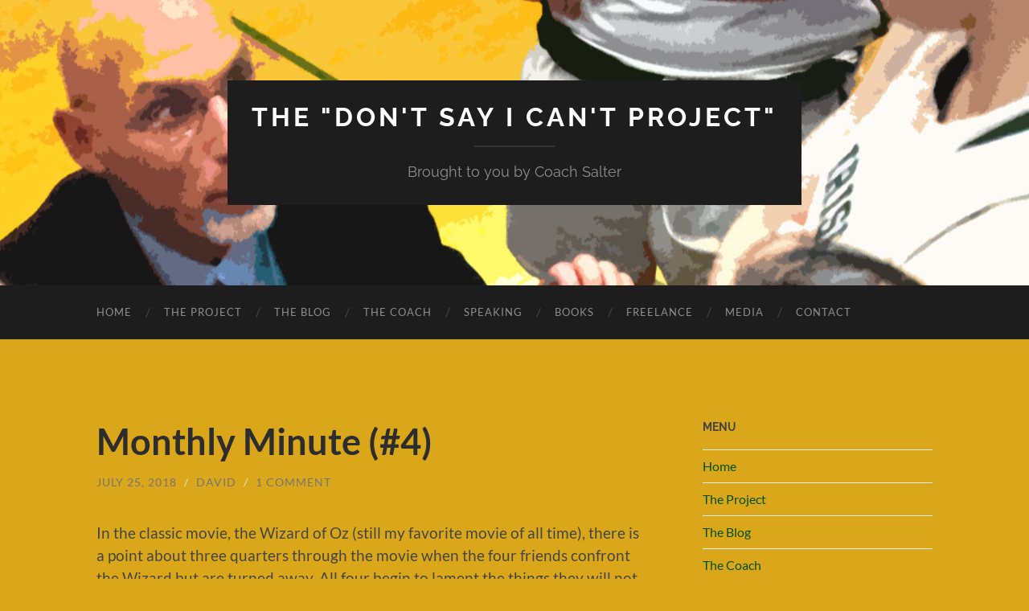

--- FILE ---
content_type: text/html; charset=UTF-8
request_url: https://davidfsalter.com/monthly-minute-4/
body_size: 52322
content:
<!DOCTYPE html>

<html lang="en-US">

	<head>

		<meta http-equiv="content-type" content="text/html" charset="UTF-8" />
		<meta name="viewport" content="width=device-width, initial-scale=1.0" >

		<link rel="profile" href="http://gmpg.org/xfn/11">

		<title>Monthly Minute (#4) &#8211; the &quot;Don&#039;t Say I Can&#039;t Project&quot;</title>
<meta name='robots' content='max-image-preview:large' />
<link rel="alternate" type="application/rss+xml" title="the &quot;Don&#039;t Say I Can&#039;t Project&quot; &raquo; Feed" href="https://davidfsalter.com/feed/" />
<link rel="alternate" type="application/rss+xml" title="the &quot;Don&#039;t Say I Can&#039;t Project&quot; &raquo; Comments Feed" href="https://davidfsalter.com/comments/feed/" />
<link rel="alternate" type="application/rss+xml" title="the &quot;Don&#039;t Say I Can&#039;t Project&quot; &raquo; Monthly Minute (#4) Comments Feed" href="https://davidfsalter.com/monthly-minute-4/feed/" />
<script type="text/javascript">
/* <![CDATA[ */
window._wpemojiSettings = {"baseUrl":"https:\/\/s.w.org\/images\/core\/emoji\/15.0.3\/72x72\/","ext":".png","svgUrl":"https:\/\/s.w.org\/images\/core\/emoji\/15.0.3\/svg\/","svgExt":".svg","source":{"concatemoji":"https:\/\/davidfsalter.com\/wp-includes\/js\/wp-emoji-release.min.js?ver=6.5.7"}};
/*! This file is auto-generated */
!function(i,n){var o,s,e;function c(e){try{var t={supportTests:e,timestamp:(new Date).valueOf()};sessionStorage.setItem(o,JSON.stringify(t))}catch(e){}}function p(e,t,n){e.clearRect(0,0,e.canvas.width,e.canvas.height),e.fillText(t,0,0);var t=new Uint32Array(e.getImageData(0,0,e.canvas.width,e.canvas.height).data),r=(e.clearRect(0,0,e.canvas.width,e.canvas.height),e.fillText(n,0,0),new Uint32Array(e.getImageData(0,0,e.canvas.width,e.canvas.height).data));return t.every(function(e,t){return e===r[t]})}function u(e,t,n){switch(t){case"flag":return n(e,"\ud83c\udff3\ufe0f\u200d\u26a7\ufe0f","\ud83c\udff3\ufe0f\u200b\u26a7\ufe0f")?!1:!n(e,"\ud83c\uddfa\ud83c\uddf3","\ud83c\uddfa\u200b\ud83c\uddf3")&&!n(e,"\ud83c\udff4\udb40\udc67\udb40\udc62\udb40\udc65\udb40\udc6e\udb40\udc67\udb40\udc7f","\ud83c\udff4\u200b\udb40\udc67\u200b\udb40\udc62\u200b\udb40\udc65\u200b\udb40\udc6e\u200b\udb40\udc67\u200b\udb40\udc7f");case"emoji":return!n(e,"\ud83d\udc26\u200d\u2b1b","\ud83d\udc26\u200b\u2b1b")}return!1}function f(e,t,n){var r="undefined"!=typeof WorkerGlobalScope&&self instanceof WorkerGlobalScope?new OffscreenCanvas(300,150):i.createElement("canvas"),a=r.getContext("2d",{willReadFrequently:!0}),o=(a.textBaseline="top",a.font="600 32px Arial",{});return e.forEach(function(e){o[e]=t(a,e,n)}),o}function t(e){var t=i.createElement("script");t.src=e,t.defer=!0,i.head.appendChild(t)}"undefined"!=typeof Promise&&(o="wpEmojiSettingsSupports",s=["flag","emoji"],n.supports={everything:!0,everythingExceptFlag:!0},e=new Promise(function(e){i.addEventListener("DOMContentLoaded",e,{once:!0})}),new Promise(function(t){var n=function(){try{var e=JSON.parse(sessionStorage.getItem(o));if("object"==typeof e&&"number"==typeof e.timestamp&&(new Date).valueOf()<e.timestamp+604800&&"object"==typeof e.supportTests)return e.supportTests}catch(e){}return null}();if(!n){if("undefined"!=typeof Worker&&"undefined"!=typeof OffscreenCanvas&&"undefined"!=typeof URL&&URL.createObjectURL&&"undefined"!=typeof Blob)try{var e="postMessage("+f.toString()+"("+[JSON.stringify(s),u.toString(),p.toString()].join(",")+"));",r=new Blob([e],{type:"text/javascript"}),a=new Worker(URL.createObjectURL(r),{name:"wpTestEmojiSupports"});return void(a.onmessage=function(e){c(n=e.data),a.terminate(),t(n)})}catch(e){}c(n=f(s,u,p))}t(n)}).then(function(e){for(var t in e)n.supports[t]=e[t],n.supports.everything=n.supports.everything&&n.supports[t],"flag"!==t&&(n.supports.everythingExceptFlag=n.supports.everythingExceptFlag&&n.supports[t]);n.supports.everythingExceptFlag=n.supports.everythingExceptFlag&&!n.supports.flag,n.DOMReady=!1,n.readyCallback=function(){n.DOMReady=!0}}).then(function(){return e}).then(function(){var e;n.supports.everything||(n.readyCallback(),(e=n.source||{}).concatemoji?t(e.concatemoji):e.wpemoji&&e.twemoji&&(t(e.twemoji),t(e.wpemoji)))}))}((window,document),window._wpemojiSettings);
/* ]]> */
</script>
<style id='wp-emoji-styles-inline-css' type='text/css'>

	img.wp-smiley, img.emoji {
		display: inline !important;
		border: none !important;
		box-shadow: none !important;
		height: 1em !important;
		width: 1em !important;
		margin: 0 0.07em !important;
		vertical-align: -0.1em !important;
		background: none !important;
		padding: 0 !important;
	}
</style>
<link rel='stylesheet' id='wp-block-library-css' href='https://davidfsalter.com/wp-includes/css/dist/block-library/style.min.css?ver=6.5.7' type='text/css' media='all' />
<style id='classic-theme-styles-inline-css' type='text/css'>
/*! This file is auto-generated */
.wp-block-button__link{color:#fff;background-color:#32373c;border-radius:9999px;box-shadow:none;text-decoration:none;padding:calc(.667em + 2px) calc(1.333em + 2px);font-size:1.125em}.wp-block-file__button{background:#32373c;color:#fff;text-decoration:none}
</style>
<style id='global-styles-inline-css' type='text/css'>
body{--wp--preset--color--black: #000000;--wp--preset--color--cyan-bluish-gray: #abb8c3;--wp--preset--color--white: #fff;--wp--preset--color--pale-pink: #f78da7;--wp--preset--color--vivid-red: #cf2e2e;--wp--preset--color--luminous-vivid-orange: #ff6900;--wp--preset--color--luminous-vivid-amber: #fcb900;--wp--preset--color--light-green-cyan: #7bdcb5;--wp--preset--color--vivid-green-cyan: #00d084;--wp--preset--color--pale-cyan-blue: #8ed1fc;--wp--preset--color--vivid-cyan-blue: #0693e3;--wp--preset--color--vivid-purple: #9b51e0;--wp--preset--color--accent: #055100;--wp--preset--color--dark-gray: #444;--wp--preset--color--medium-gray: #666;--wp--preset--color--light-gray: #888;--wp--preset--gradient--vivid-cyan-blue-to-vivid-purple: linear-gradient(135deg,rgba(6,147,227,1) 0%,rgb(155,81,224) 100%);--wp--preset--gradient--light-green-cyan-to-vivid-green-cyan: linear-gradient(135deg,rgb(122,220,180) 0%,rgb(0,208,130) 100%);--wp--preset--gradient--luminous-vivid-amber-to-luminous-vivid-orange: linear-gradient(135deg,rgba(252,185,0,1) 0%,rgba(255,105,0,1) 100%);--wp--preset--gradient--luminous-vivid-orange-to-vivid-red: linear-gradient(135deg,rgba(255,105,0,1) 0%,rgb(207,46,46) 100%);--wp--preset--gradient--very-light-gray-to-cyan-bluish-gray: linear-gradient(135deg,rgb(238,238,238) 0%,rgb(169,184,195) 100%);--wp--preset--gradient--cool-to-warm-spectrum: linear-gradient(135deg,rgb(74,234,220) 0%,rgb(151,120,209) 20%,rgb(207,42,186) 40%,rgb(238,44,130) 60%,rgb(251,105,98) 80%,rgb(254,248,76) 100%);--wp--preset--gradient--blush-light-purple: linear-gradient(135deg,rgb(255,206,236) 0%,rgb(152,150,240) 100%);--wp--preset--gradient--blush-bordeaux: linear-gradient(135deg,rgb(254,205,165) 0%,rgb(254,45,45) 50%,rgb(107,0,62) 100%);--wp--preset--gradient--luminous-dusk: linear-gradient(135deg,rgb(255,203,112) 0%,rgb(199,81,192) 50%,rgb(65,88,208) 100%);--wp--preset--gradient--pale-ocean: linear-gradient(135deg,rgb(255,245,203) 0%,rgb(182,227,212) 50%,rgb(51,167,181) 100%);--wp--preset--gradient--electric-grass: linear-gradient(135deg,rgb(202,248,128) 0%,rgb(113,206,126) 100%);--wp--preset--gradient--midnight: linear-gradient(135deg,rgb(2,3,129) 0%,rgb(40,116,252) 100%);--wp--preset--font-size--small: 16px;--wp--preset--font-size--medium: 20px;--wp--preset--font-size--large: 24px;--wp--preset--font-size--x-large: 42px;--wp--preset--font-size--regular: 19px;--wp--preset--font-size--larger: 32px;--wp--preset--spacing--20: 0.44rem;--wp--preset--spacing--30: 0.67rem;--wp--preset--spacing--40: 1rem;--wp--preset--spacing--50: 1.5rem;--wp--preset--spacing--60: 2.25rem;--wp--preset--spacing--70: 3.38rem;--wp--preset--spacing--80: 5.06rem;--wp--preset--shadow--natural: 6px 6px 9px rgba(0, 0, 0, 0.2);--wp--preset--shadow--deep: 12px 12px 50px rgba(0, 0, 0, 0.4);--wp--preset--shadow--sharp: 6px 6px 0px rgba(0, 0, 0, 0.2);--wp--preset--shadow--outlined: 6px 6px 0px -3px rgba(255, 255, 255, 1), 6px 6px rgba(0, 0, 0, 1);--wp--preset--shadow--crisp: 6px 6px 0px rgba(0, 0, 0, 1);}:where(.is-layout-flex){gap: 0.5em;}:where(.is-layout-grid){gap: 0.5em;}body .is-layout-flex{display: flex;}body .is-layout-flex{flex-wrap: wrap;align-items: center;}body .is-layout-flex > *{margin: 0;}body .is-layout-grid{display: grid;}body .is-layout-grid > *{margin: 0;}:where(.wp-block-columns.is-layout-flex){gap: 2em;}:where(.wp-block-columns.is-layout-grid){gap: 2em;}:where(.wp-block-post-template.is-layout-flex){gap: 1.25em;}:where(.wp-block-post-template.is-layout-grid){gap: 1.25em;}.has-black-color{color: var(--wp--preset--color--black) !important;}.has-cyan-bluish-gray-color{color: var(--wp--preset--color--cyan-bluish-gray) !important;}.has-white-color{color: var(--wp--preset--color--white) !important;}.has-pale-pink-color{color: var(--wp--preset--color--pale-pink) !important;}.has-vivid-red-color{color: var(--wp--preset--color--vivid-red) !important;}.has-luminous-vivid-orange-color{color: var(--wp--preset--color--luminous-vivid-orange) !important;}.has-luminous-vivid-amber-color{color: var(--wp--preset--color--luminous-vivid-amber) !important;}.has-light-green-cyan-color{color: var(--wp--preset--color--light-green-cyan) !important;}.has-vivid-green-cyan-color{color: var(--wp--preset--color--vivid-green-cyan) !important;}.has-pale-cyan-blue-color{color: var(--wp--preset--color--pale-cyan-blue) !important;}.has-vivid-cyan-blue-color{color: var(--wp--preset--color--vivid-cyan-blue) !important;}.has-vivid-purple-color{color: var(--wp--preset--color--vivid-purple) !important;}.has-black-background-color{background-color: var(--wp--preset--color--black) !important;}.has-cyan-bluish-gray-background-color{background-color: var(--wp--preset--color--cyan-bluish-gray) !important;}.has-white-background-color{background-color: var(--wp--preset--color--white) !important;}.has-pale-pink-background-color{background-color: var(--wp--preset--color--pale-pink) !important;}.has-vivid-red-background-color{background-color: var(--wp--preset--color--vivid-red) !important;}.has-luminous-vivid-orange-background-color{background-color: var(--wp--preset--color--luminous-vivid-orange) !important;}.has-luminous-vivid-amber-background-color{background-color: var(--wp--preset--color--luminous-vivid-amber) !important;}.has-light-green-cyan-background-color{background-color: var(--wp--preset--color--light-green-cyan) !important;}.has-vivid-green-cyan-background-color{background-color: var(--wp--preset--color--vivid-green-cyan) !important;}.has-pale-cyan-blue-background-color{background-color: var(--wp--preset--color--pale-cyan-blue) !important;}.has-vivid-cyan-blue-background-color{background-color: var(--wp--preset--color--vivid-cyan-blue) !important;}.has-vivid-purple-background-color{background-color: var(--wp--preset--color--vivid-purple) !important;}.has-black-border-color{border-color: var(--wp--preset--color--black) !important;}.has-cyan-bluish-gray-border-color{border-color: var(--wp--preset--color--cyan-bluish-gray) !important;}.has-white-border-color{border-color: var(--wp--preset--color--white) !important;}.has-pale-pink-border-color{border-color: var(--wp--preset--color--pale-pink) !important;}.has-vivid-red-border-color{border-color: var(--wp--preset--color--vivid-red) !important;}.has-luminous-vivid-orange-border-color{border-color: var(--wp--preset--color--luminous-vivid-orange) !important;}.has-luminous-vivid-amber-border-color{border-color: var(--wp--preset--color--luminous-vivid-amber) !important;}.has-light-green-cyan-border-color{border-color: var(--wp--preset--color--light-green-cyan) !important;}.has-vivid-green-cyan-border-color{border-color: var(--wp--preset--color--vivid-green-cyan) !important;}.has-pale-cyan-blue-border-color{border-color: var(--wp--preset--color--pale-cyan-blue) !important;}.has-vivid-cyan-blue-border-color{border-color: var(--wp--preset--color--vivid-cyan-blue) !important;}.has-vivid-purple-border-color{border-color: var(--wp--preset--color--vivid-purple) !important;}.has-vivid-cyan-blue-to-vivid-purple-gradient-background{background: var(--wp--preset--gradient--vivid-cyan-blue-to-vivid-purple) !important;}.has-light-green-cyan-to-vivid-green-cyan-gradient-background{background: var(--wp--preset--gradient--light-green-cyan-to-vivid-green-cyan) !important;}.has-luminous-vivid-amber-to-luminous-vivid-orange-gradient-background{background: var(--wp--preset--gradient--luminous-vivid-amber-to-luminous-vivid-orange) !important;}.has-luminous-vivid-orange-to-vivid-red-gradient-background{background: var(--wp--preset--gradient--luminous-vivid-orange-to-vivid-red) !important;}.has-very-light-gray-to-cyan-bluish-gray-gradient-background{background: var(--wp--preset--gradient--very-light-gray-to-cyan-bluish-gray) !important;}.has-cool-to-warm-spectrum-gradient-background{background: var(--wp--preset--gradient--cool-to-warm-spectrum) !important;}.has-blush-light-purple-gradient-background{background: var(--wp--preset--gradient--blush-light-purple) !important;}.has-blush-bordeaux-gradient-background{background: var(--wp--preset--gradient--blush-bordeaux) !important;}.has-luminous-dusk-gradient-background{background: var(--wp--preset--gradient--luminous-dusk) !important;}.has-pale-ocean-gradient-background{background: var(--wp--preset--gradient--pale-ocean) !important;}.has-electric-grass-gradient-background{background: var(--wp--preset--gradient--electric-grass) !important;}.has-midnight-gradient-background{background: var(--wp--preset--gradient--midnight) !important;}.has-small-font-size{font-size: var(--wp--preset--font-size--small) !important;}.has-medium-font-size{font-size: var(--wp--preset--font-size--medium) !important;}.has-large-font-size{font-size: var(--wp--preset--font-size--large) !important;}.has-x-large-font-size{font-size: var(--wp--preset--font-size--x-large) !important;}
.wp-block-navigation a:where(:not(.wp-element-button)){color: inherit;}
:where(.wp-block-post-template.is-layout-flex){gap: 1.25em;}:where(.wp-block-post-template.is-layout-grid){gap: 1.25em;}
:where(.wp-block-columns.is-layout-flex){gap: 2em;}:where(.wp-block-columns.is-layout-grid){gap: 2em;}
.wp-block-pullquote{font-size: 1.5em;line-height: 1.6;}
</style>
<link rel='stylesheet' id='SFSImainCss-css' href='https://davidfsalter.com/wp-content/plugins/ultimate-social-media-icons/css/sfsi-style.css?ver=2.9.1' type='text/css' media='all' />
<link rel='stylesheet' id='hemingway_googleFonts-css' href='https://davidfsalter.com/wp-content/themes/hemingway/assets/css/fonts.css' type='text/css' media='all' />
<link rel='stylesheet' id='hemingway_style-css' href='https://davidfsalter.com/wp-content/themes/hemingway/style.css?ver=2.3.2' type='text/css' media='all' />
<script type="text/javascript" src="https://davidfsalter.com/wp-includes/js/jquery/jquery.min.js?ver=3.7.1" id="jquery-core-js"></script>
<script type="text/javascript" src="https://davidfsalter.com/wp-includes/js/jquery/jquery-migrate.min.js?ver=3.4.1" id="jquery-migrate-js"></script>
<link rel="https://api.w.org/" href="https://davidfsalter.com/wp-json/" /><link rel="alternate" type="application/json" href="https://davidfsalter.com/wp-json/wp/v2/posts/367" /><link rel="EditURI" type="application/rsd+xml" title="RSD" href="https://davidfsalter.com/xmlrpc.php?rsd" />
<meta name="generator" content="WordPress 6.5.7" />
<link rel="canonical" href="https://davidfsalter.com/monthly-minute-4/" />
<link rel='shortlink' href='https://davidfsalter.com/?p=367' />
<link rel="alternate" type="application/json+oembed" href="https://davidfsalter.com/wp-json/oembed/1.0/embed?url=https%3A%2F%2Fdavidfsalter.com%2Fmonthly-minute-4%2F" />
<link rel="alternate" type="text/xml+oembed" href="https://davidfsalter.com/wp-json/oembed/1.0/embed?url=https%3A%2F%2Fdavidfsalter.com%2Fmonthly-minute-4%2F&#038;format=xml" />
<meta name="follow.[base64]" content="s82U3aPva2L6MSuSzBYb"/><style type="text/css"><!-- Customizer CSS -->::selection { background-color: #055100; }.featured-media .sticky-post { background-color: #055100; }fieldset legend { background-color: #055100; }:root .has-accent-background-color { background-color: #055100; }button:hover { background-color: #055100; }.button:hover { background-color: #055100; }.faux-button:hover { background-color: #055100; }a.more-link:hover { background-color: #055100; }.wp-block-button__link:hover { background-color: #055100; }.is-style-outline .wp-block-button__link.has-accent-color:hover { background-color: #055100; }.wp-block-file__button:hover { background-color: #055100; }input[type="button"]:hover { background-color: #055100; }input[type="reset"]:hover { background-color: #055100; }input[type="submit"]:hover { background-color: #055100; }.post-tags a:hover { background-color: #055100; }.content #respond input[type="submit"]:hover { background-color: #055100; }.search-form .search-submit { background-color: #055100; }.sidebar .tagcloud a:hover { background-color: #055100; }.footer .tagcloud a:hover { background-color: #055100; }.is-style-outline .wp-block-button__link.has-accent-color:hover { border-color: #055100; }.post-tags a:hover:after { border-right-color: #055100; }a { color: #055100; }.blog-title a:hover { color: #055100; }.blog-menu a:hover { color: #055100; }.post-title a:hover { color: #055100; }.post-meta a:hover { color: #055100; }.blog .format-quote blockquote cite a:hover { color: #055100; }:root .has-accent-color { color: #055100; }.post-categories a { color: #055100; }.post-categories a:hover { color: #055100; }.post-nav a:hover { color: #055100; }.archive-nav a:hover { color: #055100; }.comment-meta-content cite a:hover { color: #055100; }.comment-meta-content p a:hover { color: #055100; }.comment-actions a:hover { color: #055100; }#cancel-comment-reply-link { color: #055100; }#cancel-comment-reply-link:hover { color: #055100; }.widget-title a { color: #055100; }.widget-title a:hover { color: #055100; }.widget_text a { color: #055100; }.widget_text a:hover { color: #055100; }.widget_rss a { color: #055100; }.widget_rss a:hover { color: #055100; }.widget_archive a { color: #055100; }.widget_archive a:hover { color: #055100; }.widget_meta a { color: #055100; }.widget_meta a:hover { color: #055100; }.widget_recent_comments a { color: #055100; }.widget_recent_comments a:hover { color: #055100; }.widget_pages a { color: #055100; }.widget_pages a:hover { color: #055100; }.widget_links a { color: #055100; }.widget_links a:hover { color: #055100; }.widget_recent_entries a { color: #055100; }.widget_recent_entries a:hover { color: #055100; }.widget_categories a { color: #055100; }.widget_categories a:hover { color: #055100; }#wp-calendar a { color: #055100; }#wp-calendar a:hover { color: #055100; }#wp-calendar tfoot a:hover { color: #055100; }.wp-calendar-nav a:hover { color: #055100; }.widgetmore a { color: #055100; }.widgetmore a:hover { color: #055100; }</style><!-- /Customizer CSS --><style type="text/css" id="custom-background-css">
body.custom-background { background-color: #dba71a; }
</style>
	
	</head>
	
	<body class="post-template-default single single-post postid-367 single-format-standard custom-background sfsi_actvite_theme_default">

		
		<a class="skip-link button" href="#site-content">Skip to the content</a>
	
		<div class="big-wrapper">
	
			<div class="header-cover section bg-dark-light no-padding">

						
				<div class="header section" style="background-image: url( https://davidfsalter.com/wp-content/uploads/2018/02/slider_fresco.jpg );">
							
					<div class="header-inner section-inner">
					
											
							<div class="blog-info">
							
																	<div class="blog-title">
										<a href="https://davidfsalter.com" rel="home">the &quot;Don&#039;t Say I Can&#039;t Project&quot;</a>
									</div>
																
																	<p class="blog-description">Brought to you by Coach Salter</p>
															
							</div><!-- .blog-info -->
							
															
					</div><!-- .header-inner -->
								
				</div><!-- .header -->
			
			</div><!-- .bg-dark -->
			
			<div class="navigation section no-padding bg-dark">
			
				<div class="navigation-inner section-inner group">
				
					<div class="toggle-container section-inner hidden">
			
						<button type="button" class="nav-toggle toggle">
							<div class="bar"></div>
							<div class="bar"></div>
							<div class="bar"></div>
							<span class="screen-reader-text">Toggle mobile menu</span>
						</button>
						
						<button type="button" class="search-toggle toggle">
							<div class="metal"></div>
							<div class="glass"></div>
							<div class="handle"></div>
							<span class="screen-reader-text">Toggle search field</span>
						</button>
											
					</div><!-- .toggle-container -->
					
					<div class="blog-search hidden">
						<form role="search" method="get" class="search-form" action="https://davidfsalter.com/">
				<label>
					<span class="screen-reader-text">Search for:</span>
					<input type="search" class="search-field" placeholder="Search &hellip;" value="" name="s" />
				</label>
				<input type="submit" class="search-submit" value="Search" />
			</form>					</div><!-- .blog-search -->
				
					<ul class="blog-menu">
						<li id="menu-item-163" class="menu-item menu-item-type-post_type menu-item-object-page menu-item-home menu-item-163"><a href="https://davidfsalter.com/">Home</a></li>
<li id="menu-item-252" class="menu-item menu-item-type-post_type menu-item-object-page menu-item-252"><a href="https://davidfsalter.com/why-im-doing-this/">The Project</a></li>
<li id="menu-item-275" class="menu-item menu-item-type-taxonomy menu-item-object-category current-post-ancestor current-menu-parent current-post-parent menu-item-275"><a href="https://davidfsalter.com/category/writing/">The Blog</a></li>
<li id="menu-item-212" class="menu-item menu-item-type-post_type menu-item-object-page menu-item-212"><a href="https://davidfsalter.com/bio/">The Coach</a></li>
<li id="menu-item-211" class="menu-item menu-item-type-post_type menu-item-object-page menu-item-211"><a href="https://davidfsalter.com/speaking/">Speaking</a></li>
<li id="menu-item-244" class="menu-item menu-item-type-post_type menu-item-object-page menu-item-244"><a href="https://davidfsalter.com/books/">Books</a></li>
<li id="menu-item-487" class="menu-item menu-item-type-post_type menu-item-object-page menu-item-487"><a href="https://davidfsalter.com/freelance/">Freelance</a></li>
<li id="menu-item-213" class="menu-item menu-item-type-post_type menu-item-object-page menu-item-213"><a href="https://davidfsalter.com/media/">Media</a></li>
<li id="menu-item-307" class="menu-item menu-item-type-post_type menu-item-object-page menu-item-307"><a href="https://davidfsalter.com/contact/">Contact</a></li>
					 </ul><!-- .blog-menu -->
					 
					 <ul class="mobile-menu">
					
						<li class="menu-item menu-item-type-post_type menu-item-object-page menu-item-home menu-item-163"><a href="https://davidfsalter.com/">Home</a></li>
<li class="menu-item menu-item-type-post_type menu-item-object-page menu-item-252"><a href="https://davidfsalter.com/why-im-doing-this/">The Project</a></li>
<li class="menu-item menu-item-type-taxonomy menu-item-object-category current-post-ancestor current-menu-parent current-post-parent menu-item-275"><a href="https://davidfsalter.com/category/writing/">The Blog</a></li>
<li class="menu-item menu-item-type-post_type menu-item-object-page menu-item-212"><a href="https://davidfsalter.com/bio/">The Coach</a></li>
<li class="menu-item menu-item-type-post_type menu-item-object-page menu-item-211"><a href="https://davidfsalter.com/speaking/">Speaking</a></li>
<li class="menu-item menu-item-type-post_type menu-item-object-page menu-item-244"><a href="https://davidfsalter.com/books/">Books</a></li>
<li class="menu-item menu-item-type-post_type menu-item-object-page menu-item-487"><a href="https://davidfsalter.com/freelance/">Freelance</a></li>
<li class="menu-item menu-item-type-post_type menu-item-object-page menu-item-213"><a href="https://davidfsalter.com/media/">Media</a></li>
<li class="menu-item menu-item-type-post_type menu-item-object-page menu-item-307"><a href="https://davidfsalter.com/contact/">Contact</a></li>
						
					 </ul><!-- .mobile-menu -->
				 
				</div><!-- .navigation-inner -->
				
			</div><!-- .navigation -->
<main class="wrapper section-inner group" id="site-content">

	<div class="content left">

		<div class="posts">
												        
			<article id="post-367" class="post-367 post type-post status-publish format-standard hentry category-writing">

	<div class="post-header">

		
					
				<h1 class="post-title entry-title">
											Monthly Minute (#4)									</h1>

							
			<div class="post-meta">
			
				<span class="post-date"><a href="https://davidfsalter.com/monthly-minute-4/">July 25, 2018</a></span>
				
				<span class="date-sep"> / </span>
					
				<span class="post-author"><a href="https://davidfsalter.com/author/coach-dave/" title="Posts by David" rel="author">David</a></span>

				
					<span class="date-sep"> / </span>
				
					<a href="https://davidfsalter.com/monthly-minute-4/#comments">1 Comment</a>
								
														
			</div><!-- .post-meta -->

					
	</div><!-- .post-header -->
																					
	<div class="post-content entry-content">
	
		<p>In the classic movie, the Wizard of Oz (still my favorite movie of all time), there is a point about three quarters through the movie when the four friends confront the Wizard but are turned away. All four begin to lament the things they will not receive from the Wizard, and the Cowardly Lion goes on a rant about all the creatures that would demonstrate his courage were he not afraid of them. He ends his speech by listing examples of creatures that do have courage. He finishes by saying, &#8220;&#8230;what makes a muskrat guard his musk?&#8221; He concludes by asking, &#8220;what have they got that I ain&#8217;t got?&#8221; and his friends answer, in unison, &#8220;Courage.&#8221;</p>
<p>But the Cowardly Lion, and anyone who believes same, is mistaken. Courage is not the absence of fear. If you ask a fire fighter if he or she is afraid, before they enter a burning building, they&#8217;d admit they are. No doubt. But they go in anyway. </p>
<p>Reflecting upon my interview with Neva Warren and her setting the record of becoming the youngest person to hike the Appalachian Trail by herself, the thought that sticks with me is Neva’s Courage. </p>
<p>Again, many people have a misconception of courage. Some think courage is simply conquering a fear or a phobia. Others believe courage to be about being a ‘tough guy&#8217; (or girl). </p>
<p>I’ve heard it said that courage isn’t facing fear, it’s acknowledging your fear and continuing your quest despite that fear. Brave people don’t lack fear, they have the courage to continue to battle whatever their obstacle is, despite their fear.</p>
<p>Neva had great courage. She knew she had a journey of more than 2,200 miles. She knew she was, physically, much smaller than all of the other hikers, which meant she couldn&#8217;t travel as far or as fast every day in order to maintain a good pace. She rolled her ankles multiple times, she fell down in the mud, she fought back against her depression (the cause for which she was hiking) and she continued to hike. She watched big, burly men with beards drop off the Trail. She cried often, but she kept going. </p>
<p>Whatever your next challenge or obstacle is, it&#8217;s okay if you&#8217;re afraid. Just don&#8217;t let your fear stop you. </p>
<p>Don’t Say, “I Can’t”</p>
							
	</div><!-- .post-content -->
				
		
		<div class="post-meta-bottom">

																		
				<p class="post-categories"><span class="category-icon"><span class="front-flap"></span></span> <a href="https://davidfsalter.com/category/writing/" rel="category tag">Writing</a></p>
	
						
						
												
				<nav class="post-nav group">
											
											<a class="post-nav-older" href="https://davidfsalter.com/bulletin-board-material-4/">
							<h5>Previous post</h5>
							Bulletin Board Material (#4)						</a>
										
											<a class="post-nav-newer" href="https://davidfsalter.com/celebrity-profile/">
							<h5>Next post</h5>
							Celebrity Profile						</a>
					
				</nav><!-- .post-nav -->

											
		</div><!-- .post-meta-bottom -->

			<div id="respond" class="comment-respond">
		<h3 id="reply-title" class="comment-reply-title">Leave a Reply</h3><form action="https://davidfsalter.com/wp-comments-post.php" method="post" id="commentform" class="comment-form"><p class="comment-notes"><span id="email-notes">Your email address will not be published.</span> <span class="required-field-message">Required fields are marked <span class="required">*</span></span></p><p class="comment-form-comment"><label for="comment">Comment <span class="required">*</span></label> <textarea autocomplete="new-password"  id="fb7ce6d656"  name="fb7ce6d656"   cols="45" rows="8" maxlength="65525" required="required"></textarea><textarea id="comment" aria-label="hp-comment" aria-hidden="true" name="comment" autocomplete="new-password" style="padding:0 !important;clip:rect(1px, 1px, 1px, 1px) !important;position:absolute !important;white-space:nowrap !important;height:1px !important;width:1px !important;overflow:hidden !important;" tabindex="-1"></textarea><script data-noptimize>document.getElementById("comment").setAttribute( "id", "aa0f79d06e076f5e323a03dbe6e40144" );document.getElementById("fb7ce6d656").setAttribute( "id", "comment" );</script></p><p class="comment-form-author"><label for="author">Name <span class="required">*</span></label> <input id="author" name="author" type="text" value="" size="30" maxlength="245" autocomplete="name" required="required" /></p>
<p class="comment-form-email"><label for="email">Email <span class="required">*</span></label> <input id="email" name="email" type="text" value="" size="30" maxlength="100" aria-describedby="email-notes" autocomplete="email" required="required" /></p>
<p class="comment-form-url"><label for="url">Website</label> <input id="url" name="url" type="text" value="" size="30" maxlength="200" autocomplete="url" /></p>
<p class="form-submit"><input name="submit" type="submit" id="submit" class="submit" value="Post Comment" /> <input type='hidden' name='comment_post_ID' value='367' id='comment_post_ID' />
<input type='hidden' name='comment_parent' id='comment_parent' value='0' />
</p><p style="display: none;"><input type="hidden" id="akismet_comment_nonce" name="akismet_comment_nonce" value="3d1456f39e" /></p><p style="display: none !important;" class="akismet-fields-container" data-prefix="ak_"><label>&#916;<textarea name="ak_hp_textarea" cols="45" rows="8" maxlength="100"></textarea></label><input type="hidden" id="ak_js_1" name="ak_js" value="90"/><script>document.getElementById( "ak_js_1" ).setAttribute( "value", ( new Date() ).getTime() );</script></p></form>	</div><!-- #respond -->
	
</article><!-- .post -->			
		</div><!-- .posts -->
	
	</div><!-- .content -->

		
		
	<div class="sidebar right" role="complementary">
		<div id="nav_menu-4" class="widget widget_nav_menu"><div class="widget-content"><h3 class="widget-title">Menu</h3><div class="menu-primary-container"><ul id="menu-primary-2" class="menu"><li class="menu-item menu-item-type-post_type menu-item-object-page menu-item-home menu-item-163"><a href="https://davidfsalter.com/">Home</a></li>
<li class="menu-item menu-item-type-post_type menu-item-object-page menu-item-252"><a href="https://davidfsalter.com/why-im-doing-this/">The Project</a></li>
<li class="menu-item menu-item-type-taxonomy menu-item-object-category current-post-ancestor current-menu-parent current-post-parent menu-item-275"><a href="https://davidfsalter.com/category/writing/">The Blog</a></li>
<li class="menu-item menu-item-type-post_type menu-item-object-page menu-item-212"><a href="https://davidfsalter.com/bio/">The Coach</a></li>
<li class="menu-item menu-item-type-post_type menu-item-object-page menu-item-211"><a href="https://davidfsalter.com/speaking/">Speaking</a></li>
<li class="menu-item menu-item-type-post_type menu-item-object-page menu-item-244"><a href="https://davidfsalter.com/books/">Books</a></li>
<li class="menu-item menu-item-type-post_type menu-item-object-page menu-item-487"><a href="https://davidfsalter.com/freelance/">Freelance</a></li>
<li class="menu-item menu-item-type-post_type menu-item-object-page menu-item-213"><a href="https://davidfsalter.com/media/">Media</a></li>
<li class="menu-item menu-item-type-post_type menu-item-object-page menu-item-307"><a href="https://davidfsalter.com/contact/">Contact</a></li>
</ul></div></div></div>
		<div id="recent-posts-3" class="widget widget_recent_entries"><div class="widget-content">
		<h3 class="widget-title">Dave&#8217;s Recent Posts</h3>
		<ul>
											<li>
					<a href="https://davidfsalter.com/monthly-minute-5/">Monthly Minute</a>
									</li>
											<li>
					<a href="https://davidfsalter.com/bulletin-board-material-7/">Bulletin Board Material</a>
									</li>
											<li>
					<a href="https://davidfsalter.com/standing-up-for-herself-part-2/">Standing Up For Herself, Part 2</a>
									</li>
											<li>
					<a href="https://davidfsalter.com/standing-up-for-herself/">Standing Up For Herself</a>
									</li>
											<li>
					<a href="https://davidfsalter.com/monthly-minute-6/">Monthly Minute #6</a>
									</li>
					</ul>

		</div></div>	</div><!-- .sidebar -->
	

			
</main><!-- .wrapper -->
		
	<div class="footer section large-padding bg-dark">
		
		<div class="footer-inner section-inner group">
		
						
				<div class="column column-1 left">
				
					<div class="widgets">
			
						<div id="nav_menu-3" class="widget widget_nav_menu"><div class="widget-content"><h3 class="widget-title">Menu</h3><div class="menu-primary-container"><ul id="menu-primary-3" class="menu"><li class="menu-item menu-item-type-post_type menu-item-object-page menu-item-home menu-item-163"><a href="https://davidfsalter.com/">Home</a></li>
<li class="menu-item menu-item-type-post_type menu-item-object-page menu-item-252"><a href="https://davidfsalter.com/why-im-doing-this/">The Project</a></li>
<li class="menu-item menu-item-type-taxonomy menu-item-object-category current-post-ancestor current-menu-parent current-post-parent menu-item-275"><a href="https://davidfsalter.com/category/writing/">The Blog</a></li>
<li class="menu-item menu-item-type-post_type menu-item-object-page menu-item-212"><a href="https://davidfsalter.com/bio/">The Coach</a></li>
<li class="menu-item menu-item-type-post_type menu-item-object-page menu-item-211"><a href="https://davidfsalter.com/speaking/">Speaking</a></li>
<li class="menu-item menu-item-type-post_type menu-item-object-page menu-item-244"><a href="https://davidfsalter.com/books/">Books</a></li>
<li class="menu-item menu-item-type-post_type menu-item-object-page menu-item-487"><a href="https://davidfsalter.com/freelance/">Freelance</a></li>
<li class="menu-item menu-item-type-post_type menu-item-object-page menu-item-213"><a href="https://davidfsalter.com/media/">Media</a></li>
<li class="menu-item menu-item-type-post_type menu-item-object-page menu-item-307"><a href="https://davidfsalter.com/contact/">Contact</a></li>
</ul></div></div></div>											
					</div>
					
				</div>
				
			<!-- .footer-a -->
				
						
				<div class="column column-2 left">
				
					<div class="widgets">
			
						<div id="text-3" class="widget widget_text"><div class="widget-content"><h3 class="widget-title">Dave&#8217;s Contact Info</h3>			<div class="textwidget"><p>Phone: (717) 309-2554<br />
Email: <a href="mailto:dfsalter81@icloud.com">dfsalter81@icloud.com</a></p>
</div>
		</div></div>											
					</div><!-- .widgets -->
					
				</div>
				
			<!-- .footer-b -->
								
						
				<div class="column column-3 left">
			
					<div class="widgets">
			
						<div id="sfsi-widget-2" class="widget sfsi"><div class="widget-content"><h3 class="widget-title">Please follow &#038; like my site :)</h3>		<div class="sfsi_widget" data-position="widget" style="display:flex;flex-wrap:wrap;justify-content: left">
			<div id='sfsi_wDiv'></div>
			<div class="norm_row sfsi_wDiv "  style="width:225px;position:absolute;;text-align:left"><div style='width:40px; height:40px;margin-left:5px;margin-bottom:5px; ' class='sfsi_wicons shuffeldiv ' ><div class='inerCnt'><a class=' sficn' data-effect='' target='_blank'  href='https://www.facebook.com/dave.salter.71' id='sfsiid_facebook_icon' style='width:40px;height:40px;opacity:1;'  ><img data-pin-nopin='true' alt='Facebook' title='Facebook' src='https://davidfsalter.com/wp-content/plugins/ultimate-social-media-icons/images/icons_theme/default/default_facebook.png' width='40' height='40' style='' class='sfcm sfsi_wicon ' data-effect=''   /></a><div class="sfsi_tool_tip_2 fb_tool_bdr sfsiTlleft" style="opacity:0;z-index:-1;" id="sfsiid_facebook"><span class="bot_arow bot_fb_arow"></span><div class="sfsi_inside"><div  class='icon1'><a href='https://www.facebook.com/dave.salter.71' target='_blank'><img data-pin-nopin='true' class='sfsi_wicon' alt='Facebook' title='Facebook' src='https://davidfsalter.com/wp-content/plugins/ultimate-social-media-icons/images/visit_icons/Visit_us_fb/icon_Visit_us_en_US.png' /></a></div><div  class='icon2'><div class="fb-like" width="200" data-href="https%3A%2F%2Fdavidfsalter.com%2Fmonthly-minute-4%2F"  data-send="false"  data-layout="button_count"  ></div></div><div  class='icon3'><a target='_blank' href='https://www.facebook.com/sharer/sharer.php?u=https%3A%2F%2Fdavidfsalter.com%2Fmonthly-minute-4' style='display:inline-block;'  > <img class='sfsi_wicon'  data-pin-nopin='true' alt='fb-share-icon' title='Facebook Share' src='https://davidfsalter.com/wp-content/plugins/ultimate-social-media-icons/images/share_icons/fb_icons/en_US.svg' /></a></div></div></div></div></div><div style='width:40px; height:40px;margin-left:5px;margin-bottom:5px; ' class='sfsi_wicons shuffeldiv ' ><div class='inerCnt'><a class=' sficn' data-effect='' target='_blank'  href='https://www.twitter.com/davidfsalter' id='sfsiid_twitter_icon' style='width:40px;height:40px;opacity:1;'  ><img data-pin-nopin='true' alt='Twitter' title='Twitter' src='https://davidfsalter.com/wp-content/plugins/ultimate-social-media-icons/images/icons_theme/default/default_twitter.png' width='40' height='40' style='' class='sfcm sfsi_wicon ' data-effect=''   /></a><div class="sfsi_tool_tip_2 twt_tool_bdr sfsiTlleft" style="opacity:0;z-index:-1;" id="sfsiid_twitter"><span class="bot_arow bot_twt_arow"></span><div class="sfsi_inside"><div  class='cstmicon1'><a href='https://www.twitter.com/davidfsalter' target='_blank'><img data-pin-nopin='true' class='sfsi_wicon' alt='Visit Us' title='Visit Us' src='https://davidfsalter.com/wp-content/plugins/ultimate-social-media-icons/images/visit_icons/Visit_us_twitter/icon_Visit_us_en_US.png' /></a></div><div  class='icon1'><a target="_blank" href="https://twitter.com/intent/user?screen_name=davidfsalter">
			<img data-pin-nopin= true src="https://davidfsalter.com/wp-content/plugins/ultimate-social-media-icons/images/share_icons/Twitter_Follow/en_US_Follow.svg" class="sfsi_wicon" alt="Follow Me" title="Follow Me" style="opacity: 1;" />
			</a></div><div  class='icon2'><div class='sf_twiter' style='display: inline-block;vertical-align: middle;width: auto;'>
						<a target='_blank' href='https://twitter.com/intent/tweet?text=Hey%2C+check+out+this+cool+site+I+found%3A+www.davidfalter.com+%23Topic+via%40my_twitter_name+https%3A%2F%2Fdavidfsalter.com%2Fmonthly-minute-4' style='display:inline-block' >
							<img data-pin-nopin= true class='sfsi_wicon' src='https://davidfsalter.com/wp-content/plugins/ultimate-social-media-icons/images/share_icons/Twitter_Tweet/en_US_Tweet.svg' alt='Post on X' title='Post on X' >
						</a>
					</div></div></div></div></div></div><div style='width:40px; height:40px;margin-left:5px;margin-bottom:5px; ' class='sfsi_wicons shuffeldiv ' ><div class='inerCnt'><a class=' sficn' data-effect='' target='_blank'  href='https://www.youtube.com/channel/UCZd4e8WfWeo3O97-zPd0qZg' id='sfsiid_youtube_icon' style='width:40px;height:40px;opacity:1;'  ><img data-pin-nopin='true' alt='YouTube' title='YouTube' src='https://davidfsalter.com/wp-content/plugins/ultimate-social-media-icons/images/icons_theme/default/default_youtube.png' width='40' height='40' style='' class='sfcm sfsi_wicon ' data-effect=''   /></a><div class="sfsi_tool_tip_2 utube_tool_bdr sfsiTlleft" style="opacity:0;z-index:-1;" id="sfsiid_youtube"><span class="bot_arow bot_utube_arow"></span><div class="sfsi_inside"><div  class='icon1'><a href='https://www.youtube.com/channel/UCZd4e8WfWeo3O97-zPd0qZg'  target='_blank'><img data-pin-nopin='true' class='sfsi_wicon' alt='YouTube' title='YouTube' src='https://davidfsalter.com/wp-content/plugins/ultimate-social-media-icons/images/visit_icons/Visit_us_youtube/icon_Visit_us_en_US.svg' /></a></div><div  class='icon2'><div class="g-ytsubscribe" data-channelid="UCZd4e8WfWeo3O97-zPd0qZg" data-layout="default" data-count="hidden"></div></div></div></div></div></div><div style='width:40px; height:40px;margin-left:5px;margin-bottom:5px; ' class='sfsi_wicons shuffeldiv ' ><div class='inerCnt'><a class=' sficn' data-effect='' target='_blank'  href='https://www.linkedin.com/in/david-salter-36023029' id='sfsiid_linkedin_icon' style='width:40px;height:40px;opacity:1;'  ><img data-pin-nopin='true' alt='LinkedIn' title='LinkedIn' src='https://davidfsalter.com/wp-content/plugins/ultimate-social-media-icons/images/icons_theme/default/default_linkedin.png' width='40' height='40' style='' class='sfcm sfsi_wicon ' data-effect=''   /></a><div class="sfsi_tool_tip_2 linkedin_tool_bdr sfsiTlleft" style="opacity:0;z-index:-1;" id="sfsiid_linkedin"><span class="bot_arow bot_linkedin_arow"></span><div class="sfsi_inside"><div  class='icon4'><a href='https://www.linkedin.com/in/david-salter-36023029' target='_blank'><img data-pin-nopin='true' class='sfsi_wicon' alt='LinkedIn' title='LinkedIn' src='https://davidfsalter.com/wp-content/plugins/ultimate-social-media-icons/images/visit_icons/Visit_us_linkedin/icon_en_US.svg' /></a></div><div  class='icon1'><script type="IN/FollowCompany" data-id="36023029" ></script></div><div  class='icon2'><a target='_blank' href="https://www.linkedin.com/sharing/share-offsite/?url=https%3A%2F%2Fdavidfsalter.com%2Fmonthly-minute-4"><img class="sfsi_wicon" data-pin-nopin= true alt="Share" title="Share" src="https://davidfsalter.com/wp-content/plugins/ultimate-social-media-icons/images/share_icons/Linkedin_Share/en_US_share.svg" /></a></div></div></div></div></div><div style='width:40px; height:40px;margin-left:5px;margin-bottom:5px; ' class='sfsi_wicons shuffeldiv ' ><div class='inerCnt'><a class=' sficn' data-effect='' target='_blank'  href='https://www.instagram.com/dfsalter81' id='sfsiid_instagram_icon' style='width:40px;height:40px;opacity:1;'  ><img data-pin-nopin='true' alt='Instagram' title='Instagram' src='https://davidfsalter.com/wp-content/plugins/ultimate-social-media-icons/images/icons_theme/default/default_instagram.png' width='40' height='40' style='' class='sfcm sfsi_wicon ' data-effect=''   /></a></div></div></div ><div id="sfsi_holder" class="sfsi_holders" style="position: relative; float: left;width:100%;z-index:-1;"></div ><script>window.addEventListener("sfsi_functions_loaded", function()
			{
				if (typeof sfsi_widget_set == "function") {
					sfsi_widget_set();
				}
			}); </script>			<div style="clear: both;"></div>
		</div>
	</div></div>											
					</div><!-- .widgets -->
					
				</div>
				
			<!-- .footer-c -->
					
		</div><!-- .footer-inner -->
	
	</div><!-- .footer -->
	
	<div class="credits section bg-dark no-padding">
	
		<div class="credits-inner section-inner group">
	
			<p class="credits-left">
				&copy; 2026 <a href="https://davidfsalter.com">the &quot;Don&#039;t Say I Can&#039;t Project&quot;</a>
			</p>
			
			<p class="credits-right">
				<span>Theme by <a href="https://andersnoren.se">Anders Noren</a></span> &mdash; <a title="To the top" class="tothetop">Up &uarr;</a>
			</p>
					
		</div><!-- .credits-inner -->
		
	</div><!-- .credits -->

</div><!-- .big-wrapper -->

                <!--facebook like and share js -->
                <div id="fb-root"></div>
                <script>
                    (function(d, s, id) {
                        var js, fjs = d.getElementsByTagName(s)[0];
                        if (d.getElementById(id)) return;
                        js = d.createElement(s);
                        js.id = id;
                        js.src = "//connect.facebook.net/en_US/sdk.js#xfbml=1&version=v2.5";
                        fjs.parentNode.insertBefore(js, fjs);
                    }(document, 'script', 'facebook-jssdk'));
                </script>
                            <script type="text/javascript">
                window.___gcfg = {
                    lang: 'en-US'
                };
                (function() {
                    var po = document.createElement('script');
                    po.type = 'text/javascript';
                    po.async = true;
                    po.src = 'https://apis.google.com/js/plusone.js';
                    var s = document.getElementsByTagName('script')[0];
                    s.parentNode.insertBefore(po, s);
                })();
            </script>
                            <script src="//platform.linkedin.com/in.js" type="text/javascript">
                    lang: en_US
                </script>
                <script>
window.addEventListener('sfsi_functions_loaded', function() {
    if (typeof sfsi_responsive_toggle == 'function') {
        sfsi_responsive_toggle(0);
        // console.log('sfsi_responsive_toggle');

    }
})
</script>
<script>
window.addEventListener('sfsi_functions_loaded', function() {
    if (typeof sfsi_plugin_version == 'function') {
        sfsi_plugin_version(2.77);
    }
});

function sfsi_processfurther(ref) {
    var feed_id = '[base64]';
    var feedtype = 8;
    var email = jQuery(ref).find('input[name="email"]').val();
    var filter = /^(([^<>()[\]\\.,;:\s@\"]+(\.[^<>()[\]\\.,;:\s@\"]+)*)|(\".+\"))@((\[[0-9]{1,3}\.[0-9]{1,3}\.[0-9]{1,3}\.[0-9]{1,3}\])|(([a-zA-Z\-0-9]+\.)+[a-zA-Z]{2,}))$/;
    if ((email != "Enter your email") && (filter.test(email))) {
        if (feedtype == "8") {
            var url = "https://api.follow.it/subscription-form/" + feed_id + "/" + feedtype;
            window.open(url, "popupwindow", "scrollbars=yes,width=1080,height=760");
            return true;
        }
    } else {
        alert("Please enter email address");
        jQuery(ref).find('input[name="email"]').focus();
        return false;
    }
}
</script>
<style type="text/css" aria-selected="true">
.sfsi_subscribe_Popinner {
    width: 100% !important;

    height: auto !important;

        border: 1px solid #b5b5b5 !important;

    
    padding: 18px 0px !important;

    background-color: #ffffff !important;
}

.sfsi_subscribe_Popinner form {
    margin: 0 20px !important;
}

.sfsi_subscribe_Popinner h5 {
    font-family: Helvetica,Arial,sans-serif !important;

    font-weight: bold !important;
                color: #000000 !important;    
        font-size: 16px !important;    
        text-align: center !important;        margin: 0 0 10px !important;
    padding: 0 !important;
}

.sfsi_subscription_form_field {
    margin: 5px 0 !important;
    width: 100% !important;
    display: inline-flex;
    display: -webkit-inline-flex;
}

.sfsi_subscription_form_field input {
    width: 100% !important;
    padding: 10px 0px !important;
}

.sfsi_subscribe_Popinner input[type=email] {
        font-family: Helvetica,Arial,sans-serif !important;    
    font-style: normal !important;
        
        font-size: 14px !important;    
        text-align: center !important;    }

.sfsi_subscribe_Popinner input[type=email]::-webkit-input-placeholder {

        font-family: Helvetica,Arial,sans-serif !important;    
    font-style: normal !important;
           
        font-size: 14px !important;    
        text-align: center !important;    }

.sfsi_subscribe_Popinner input[type=email]:-moz-placeholder {
    /* Firefox 18- */
        font-family: Helvetica,Arial,sans-serif !important;    
    font-style: normal !important;
        
        font-size: 14px !important;    
        text-align: center !important;    
}

.sfsi_subscribe_Popinner input[type=email]::-moz-placeholder {
    /* Firefox 19+ */
        font-family: Helvetica,Arial,sans-serif !important;    
        font-style: normal !important;
        
            font-size: 14px !important;                text-align: center !important;    }

.sfsi_subscribe_Popinner input[type=email]:-ms-input-placeholder {

    font-family: Helvetica,Arial,sans-serif !important;
    font-style: normal !important;
        
            font-size: 14px !important ;
            text-align: center !important;    }

.sfsi_subscribe_Popinner input[type=submit] {

        font-family: Helvetica,Arial,sans-serif !important;    
    font-weight: bold !important;
            color: #000000 !important;    
        font-size: 16px !important;    
        text-align: center !important;    
        background-color: #dedede !important;    }

.sfsi_shortcode_container {
        float: left;
    }

    .sfsi_shortcode_container .norm_row .sfsi_wDiv {
        position: relative !important;
    }

    .sfsi_shortcode_container .sfsi_holders {
        display: none;
    }

    </style>

<script type="text/javascript" src="https://davidfsalter.com/wp-includes/js/jquery/ui/core.min.js?ver=1.13.2" id="jquery-ui-core-js"></script>
<script type="text/javascript" src="https://davidfsalter.com/wp-content/plugins/ultimate-social-media-icons/js/shuffle/modernizr.custom.min.js?ver=6.5.7" id="SFSIjqueryModernizr-js"></script>
<script type="text/javascript" src="https://davidfsalter.com/wp-content/plugins/ultimate-social-media-icons/js/shuffle/jquery.shuffle.min.js?ver=6.5.7" id="SFSIjqueryShuffle-js"></script>
<script type="text/javascript" src="https://davidfsalter.com/wp-content/plugins/ultimate-social-media-icons/js/shuffle/random-shuffle-min.js?ver=6.5.7" id="SFSIjqueryrandom-shuffle-js"></script>
<script type="text/javascript" id="SFSICustomJs-js-extra">
/* <![CDATA[ */
var sfsi_icon_ajax_object = {"nonce":"7d287207b0","ajax_url":"https:\/\/davidfsalter.com\/wp-admin\/admin-ajax.php","plugin_url":"https:\/\/davidfsalter.com\/wp-content\/plugins\/ultimate-social-media-icons\/"};
/* ]]> */
</script>
<script type="text/javascript" src="https://davidfsalter.com/wp-content/plugins/ultimate-social-media-icons/js/custom.js?ver=2.9.1" id="SFSICustomJs-js"></script>
<script type="text/javascript" src="https://davidfsalter.com/wp-content/themes/hemingway/assets/js/global.js?ver=2.3.2" id="hemingway_global-js"></script>
<script type="text/javascript" src="https://davidfsalter.com/wp-includes/js/comment-reply.min.js?ver=6.5.7" id="comment-reply-js" async="async" data-wp-strategy="async"></script>
<script defer type="text/javascript" src="https://davidfsalter.com/wp-content/plugins/akismet/_inc/akismet-frontend.js?ver=1714407127" id="akismet-frontend-js"></script>

</body>
</html>

--- FILE ---
content_type: text/html; charset=utf-8
request_url: https://accounts.google.com/o/oauth2/postmessageRelay?parent=https%3A%2F%2Fdavidfsalter.com&jsh=m%3B%2F_%2Fscs%2Fabc-static%2F_%2Fjs%2Fk%3Dgapi.lb.en.2kN9-TZiXrM.O%2Fd%3D1%2Frs%3DAHpOoo_B4hu0FeWRuWHfxnZ3V0WubwN7Qw%2Fm%3D__features__
body_size: 160
content:
<!DOCTYPE html><html><head><title></title><meta http-equiv="content-type" content="text/html; charset=utf-8"><meta http-equiv="X-UA-Compatible" content="IE=edge"><meta name="viewport" content="width=device-width, initial-scale=1, minimum-scale=1, maximum-scale=1, user-scalable=0"><script src='https://ssl.gstatic.com/accounts/o/2580342461-postmessagerelay.js' nonce="UdNfl85MWJlenu-osR3Rvg"></script></head><body><script type="text/javascript" src="https://apis.google.com/js/rpc:shindig_random.js?onload=init" nonce="UdNfl85MWJlenu-osR3Rvg"></script></body></html>